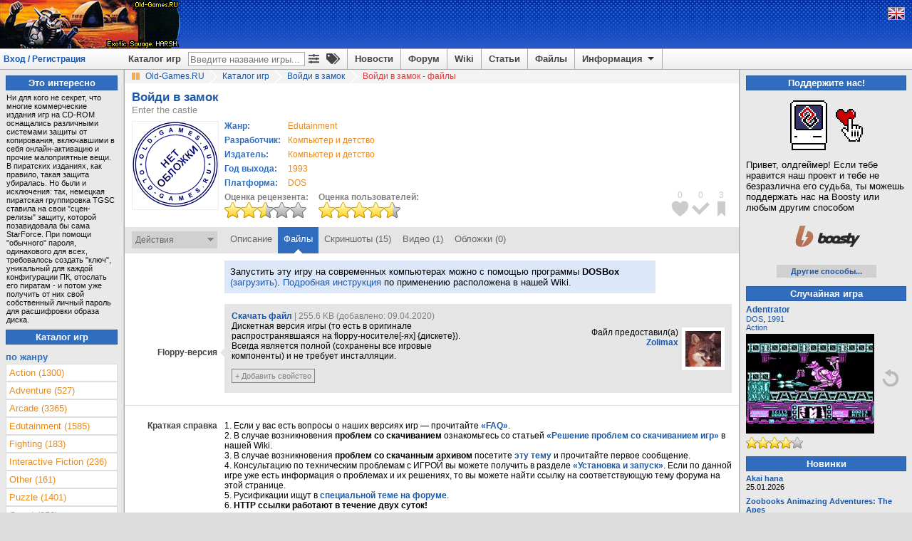

--- FILE ---
content_type: text/html; charset=utf-8
request_url: https://www.old-games.ru/game/download/9564.html
body_size: 9212
content:

<!DOCTYPE html>
<html lang="ru" prefix="og: http://ogp.me/ns#">
<head>
    <title>Скачать Войди в замок на Old-Games.RU</title>

    <meta http-equiv="Content-Type" content="text/html; charset=UTF-8"/>
<meta name="viewport" content="width=1336">
<meta name="robots" content="all"/>
<meta name="keywords" content="Войди в замок, скачать, старые игры, old, games, download, abandonware, форум, forum, бесплатно, free, играть"/>
<meta name="description" content="Скачать Войди в замок на Old-Games.RU"/>
<meta name="Publisher-URL" content="https://www.old-games.ru"/>
<!-- <meta property="fb:admins" content="100001450308155" /> -->
<link rel="shortcut icon" href="/favicon.ico" type="image/x-icon"/>
<link rel="apple-touch-icon" type="image/png" href="/img/small_og_logo.png">
<link rel="alternate" type="application/rss+xml" title="Old-Games.RU. Новости"
      href="https://feeds.feedburner.com/Old-games-ru-news"/>
<link rel="alternate" type="application/rss+xml" title="Old-Games.RU. Новые игры"
      href="https://feeds.feedburner.com/Old-games-ru"/>
<link rel="alternate" type="application/rss+xml" title="Old-Games.RU. Новые файлы"
      href="https://feeds.feedburner.com/Old-games-ru-files"/>
<link rel="alternate" type="application/rss+xml" title="Old-Games.RU. Новые обзоры игр"
      href="https://feeds.feedburner.com/Old-games-ru-articles"/>
<link rel="stylesheet" type="text/css" href="/scripts/minify.php?a54e9456e508244129fdc3602d45f3fc&amp;files=js/og-styles.css,js/jqueryui/jquery-ui.min.css,js/jqueryui/jquery-ui.structure.min.css,js/jqueryui/jquery-ui.theme.min.css,js/select2/select2.css,js/uploadifive/uploadifive.css,js/fancybox2/jquery.fancybox.css,js/fancybox2/helpers/jquery.fancybox-thumbs.css" /><link rel="stylesheet" type="text/css" href="/scripts/minify.php?a54e9456e508244129fdc3602d45f3fc&amp;files=js/font-awesome/css/fa-svg-with-js.css,js/notification/notification.css" /><script type="text/javascript" src="/js/prebid-ads.js"></script>
<script defer type="text/javascript" src="/js/font-awesome/js/fa-solid.min.js"></script>
<script defer type="text/javascript" src="/js/font-awesome/js/fontawesome.min.js"></script>
<script type="text/javascript" src="/scripts/minify.php?a54e9456e508244129fdc3602d45f3fc&amp;files=js/jquery/jquery.min.js,js/jqueryui/jquery-ui.min.js,js/jqueryui/jquery.ui.datepicker-ru.min.js,js/notification/jquery.notification.min.js,js/jquery.simplemodal.1.4.4.min.js,js/raty-2.5.2/jquery.raty.min.js,js/select2/select2.min.js,js/select2/select2_locale_ru.js"></script><script type="text/javascript" src="/scripts/minify.php?a54e9456e508244129fdc3602d45f3fc&amp;files=js/uploadifive/jquery.uploadifive.min.js,js/fancybox2/jquery.fancybox.pack.js,js/fancybox2/helpers/jquery.fancybox-thumbs.js,js/js.cookie.min.js,js/og-scripts.js,js/og-game-actions.js"></script>

    <link rel="canonical" href="https://www.old-games.ru/game/download/9564.html"/>
    <meta property="og:image" content="https://www.old-games.ru//static.old-games.ru/img/nocover-rus.gif" />
    <meta property="og:site_name" content="Old-Games.RU" />
    <meta property="og:title" content="Войди в замок на Old-Games.RU" />
    <meta name="title"
          content="Войди в замок на Old-Games.RU"/>
    <link rel="image_src" href="//static.old-games.ru/img/nocover-rus.gif"/>
    <script type="text/javascript">
        $(document).ready(function () {
            $(".gamedownloadlink").fancybox();
        });
    </script>
</head>
<body>
<!-- Header begin -->
<header id="pageHeader">
    <div class="header">
                    <a class="lfloat" href="/" title="Скачать старые игры с Old-Games.RU">
                <img src="//static.old-games.ru/img/logos/Dune2_harsh.gif" width="253" height="68" alt="Бесплатные старые игры"/>
            </a>
                <!--noindex-->
                <!--/noindex-->
    </div>
    <!--noindex-->
<div style="display:none;">
    <!--LiveInternet counter-->
    <script type="text/javascript"><!--
        new Image().src = "//counter.yadro.ru/hit?r" + escape(document.referrer) + ((typeof(screen) == "undefined") ? "" : ";s" + screen.width + "*" + screen.height + "*" + (screen.colorDepth ? screen.colorDepth : screen.pixelDepth)) + ";u" + escape(document.URL) + ";h" + escape(document.title.substring(0, 80)) + ";" + Math.random();
        //-->
    </script>
    <!--/LiveInternet-->
    <script type="text/javascript">

        var _gaq = _gaq || [];
        _gaq.push(['_setAccount', 'UA-260122-1']);
        _gaq.push(['_trackPageview']);

        (function () {
            var ga = document.createElement('script');
            ga.type = 'text/javascript';
            ga.async = true;
            ga.src = ('https:' == document.location.protocol ? 'https://ssl' : 'http://www') + '.google-analytics.com/ga.js';
            var s = document.getElementsByTagName('script')[0];
            s.parentNode.insertBefore(ga, s);
        })();

    </script>
</div>

<!-- Yandex.Metrika counter -->
<script type="text/javascript" >
    (function (d, w, c) {
        (w[c] = w[c] || []).push(function() {
            try {
                w.yaCounter2036 = new Ya.Metrika({
                    id:2036,
                    clickmap:true,
                    trackLinks:true,
                    accurateTrackBounce:true
                });
            } catch(e) { }
        });

        var n = d.getElementsByTagName("script")[0],
            s = d.createElement("script"),
            f = function () { n.parentNode.insertBefore(s, n); };
        s.type = "text/javascript";
        s.async = true;
        s.src = "https://mc.yandex.ru/metrika/watch.js";

        if (w.opera == "[object Opera]") {
            d.addEventListener("DOMContentLoaded", f, false);
        } else { f(); }
    })(document, window, "yandex_metrika_callbacks");
</script>
<noscript><div><img src="https://mc.yandex.ru/watch/2036" style="position:absolute; left:-9999px;" alt="" /></div></noscript>
<!-- /Yandex.Metrika counter -->

<!--/noindex-->
    <div class="headerpanel">
        <div class="userlogin"><a href="#" id="loginform">Вход / Регистрация</a></div>
        <div class="lang">
            <!--noindex-->
                            <a href="/?language=eng" title="English version"><img
                            src="//static.old-games.ru/img/eng.png"
                            width="22" height="16" alt="ENG"/></a>
                            <!--/noindex-->
        </div>
        <nav class="menupanel">
            <ul id="nav">
                <li class="noborderli"><a href="/catalog/" title="Каталог старых игр">Каталог игр</a></li>
                <li>
                    <div id="searchblock">
                        <div id="quicksearchform">
                            <form method="get" action="/catalog/">
                                <input type="text" placeholder="Введите название игры..." id="quicksearchgame"
                                       name="gamename" value="">
                            </form>
                        </div>
                        <a class="advitems" title="Расширенный поиск" href="/search/">
                            <i class="fas fa-sliders-h">
                            </i>
                        </a>
                        <a class="advitems" title="Свойства игр" href="/properties/">
                            <i class="fas fa-tags">
                            </i>
                        </a>
                    </div>
                </li>
                <li><a href="/" title="Новости сайта">Новости</a></li>
                <li><a href="/forum/" title="Форум о старых играх">Форум</a></li>
                <li><a href="/wiki/" title="Энциклопедия о старых играх и железе">Wiki</a></li>
                <li><a href="/articles/" title="Различные статьи и обзоры">Статьи</a></li>
                <li><a href="/utils/" title="Различные файлы для старых игр">Файлы</a></li>
                <li><a href="#" title="Информация" class="information">Информация <img
                                src="//static.old-games.ru/img/arrow-down.png" width="15"
                                height="13" class="arrow-down" alt=""/></a>
                    <ul>
                        <li><a href="/about/" title="О нашем сайте">О проекте</a></li>
                        <li><a href="/faq/" title="FAQ по старым играм">FAQ</a></li>
                        <li><a href="/donate/" title="Помощь сайту">Поддержите нас!</a></li>
                        <li><a href="/about/history/" title="История проекта">История проекта</a></li>
                    </ul>
                </li>
            </ul>
        </nav>
    </div>
</header>

<div id="dialog-form" style="display:none;" title="Авторизация">
            <div class="loginbox">
            <form action="/forum/login/login" method="post">
                <label for="navbar_username">Логин:</label>
                <input type="text" id="navbar_username" name="login">
                <label for="navbar_login">Пароль:</label>
                <input type="password" id="navbar_login" name="password">
                <label for="cb_cookieuser_navbar">
                    <input name="remember" type="checkbox" id="cb_cookieuser_navbar" value="1"
                           checked="checked"/>Запомнить                </label>

                <div class="centeralign">
                    <input type="submit" value="Войти"/>
                </div>
                <br/>
                <input type="hidden" name="cookie_check" value="1"/>
                <input type="hidden" name="_xfToken" value=""/>

                <div class="centeralign">
                    <a href="/forum/login/"
                       title="Регистрация на форуме старых игр">Регистрация</a> - <a
                            href="/forum/lost-password/">Напомнить пароль</a>
                </div>
            </form>
        </div>
        </div>
<!-- Header end -->
<!-- Main begin -->
<div class="main">
    <main id="main">
        <!-- Content center begin -->
            <div class="breadcrumb" itemscope itemtype="http://schema.org/BreadcrumbList">
        <img src="//static.old-games.ru/img/path_bullet.gif" width="16" height="19" alt=""/>
        <span itemprop="itemListElement" itemscope itemtype="http://schema.org/ListItem">
            <a itemprop="item" title="старые игры скачать" href="/"><span itemprop="name">Old-Games.RU</span></a>
            <meta itemprop="position" content="1"/>
        </span>
                            <span itemprop="itemListElement" itemscope itemtype="http://schema.org/ListItem">
                        <img src="//static.old-games.ru/img/slash.png" width="19" height="19"
                             alt="/"/>
                        <a itemprop="item" href="/catalog/" title="Каталог игр">
                            <span itemprop="name">Каталог игр</span>
                        </a><meta itemprop="position" content="2"/>
                    </span>
                                        <span itemprop="itemListElement" itemscope itemtype="http://schema.org/ListItem">
                        <img src="//static.old-games.ru/img/slash.png" width="19" height="19"
                             alt="/"/>
                        <a itemprop="item" href="/game/9564.html" title="Войди в замок">
                            <span itemprop="name">Войди в замок</span>
                        </a><meta itemprop="position" content="3"/>
                    </span>
                                        <img src="//static.old-games.ru/img/slash.png" width="19" height="19"
                         alt="/"/>
                    <span class="active-link">Войди в замок - файлы</span>
                        </div>
                <div class="main-content" itemscope itemtype="http://schema.org/SoftwareApplication">
        <link itemprop="applicationCategory" href="https://schema.org/GameApplication"/>
        <div><h1 class="game_title" itemprop="name">Войди в замок</h1>
            <span class="game_alt_names">Enter the castle</span><br />        </div>
        <!-- Game begin -->

        
                <table class="gameinfo">
            <tr>
                <td class="game-cover" rowspan="2">
                    <div class="game_info_cover" style="position: relative">
                        <img src="//static.old-games.ru/img/nocover-rus.gif" width="120"
                             alt="Войди в замок"
                             title="Войди в замок"/>
                    </div>
                </td>
                <td style="vertical-align: top;">
                    <table id="releaseinfo">
                        <tr>
                            <td class="head middlesmall">Жанр:</td>
                            <td align="left" class="middlesmall button">
                                                                <a class="orangelink" href="/catalog/?genre=17"><span itemprop="applicationSubCategory">Edutainment</span></a>                            </td>
                        </tr>
                                                    <tr>
                                <td class="head middlesmall">Разработчик:</td>
                                <td align="left" class="middlesmall button">
                                                                        <a class="orangelink" href="/catalog/?developerCompany=4141">Компьютер и детство</a>                                </td>
                            </tr>
                                                        <tr>
                                <td class="head middlesmall">Издатель:</td>
                                <td align="left" class="middlesmall button">
                                                                        <a class="orangelink" href="/catalog/?publisherCompany=4141">Компьютер и детство</a>                                </td>
                            </tr>
                                                    <tr>
                            <td class="head middlesmall">Год выхода:</td>
                            <td align="left" class="middlesmall button">
                                <a class="orangelink"
                                   href="/catalog/?year=1993&amp;year2=1993">1993</a>
                                <meta itemprop="description"
                                      content="Войди в замок, Год выхода: 1993"/>
                            </td>
                        </tr>
                        <tr>
                            <td class="head middlesmall">Платформа:</td>
                            <td align="left" class="middlesmall button">
                                <a class="orangelink"
                                   href="/catalog/?platform=1"><span
                                            itemprop="operatingSystem">DOS</span></a>
                            </td>
                        </tr>
                    </table>
                </td>
            </tr>
            <tr>
                <td style="vertical-align: bottom;">
                    <div class="rating-box">
                        <b>Оценка рецензента:</b><br/>
                                                    <img src="//static.old-games.ru/img/rating/bigstar5.png"
                                 alt="Оценка рецензента - 5 из 10"
                                 title="Оценка рецензента - 5 из 10"
                                 height="22" width="115"/>
                                                </div>
                    <div class="rating-box">
                        <b>Оценка пользователей:</b><br/>
                        <span itemprop="aggregateRating" itemscope itemtype="http://schema.org/AggregateRating">
	                    <meta itemprop="bestRating" content="10"/>
                        <meta itemprop="ratingCount" content="2"/>
	                    <meta itemprop="ratingValue" content="9"/>
                        <img src="//static.old-games.ru/img/rating/bigstar9.png"
                             height="22"
                             width="115"
                             alt="Оценка пользователей - 9.00 из 10"
                             title="Оценка пользователей - 9.00 из 10. Всего голосов: 2"/>
	                    </span>
                    </div>
                </td>
            </tr>

        </table>

        <div class="bookmark-icon-block">
            <ul class="bookmark-icon-list">
                                    <li>
                        <div class="bookmark-icon-count">0</div>
                        <div id="markicon1" title="Добавить в любимые игры"
                             class="user-not-registered bookmark-icon"
                             data-bookmarktype="1"
                             style="background-image: url('//static.old-games.ru/img/bookmark-icon-favorites.png');"></div>
                    </li>
                                        <li>
                        <div class="bookmark-icon-count">0</div>
                        <div id="markicon2" title="Добавить в пройденные игры"
                             class="user-not-registered bookmark-icon"
                             data-bookmarktype="2"
                             style="background-image: url('//static.old-games.ru/img/bookmark-icon-completed.png');"></div>
                    </li>
                                        <li>
                        <div class="bookmark-icon-count">3</div>
                        <div id="markicon3" title="Добавить в закладки"
                             class="user-not-registered bookmark-icon"
                             data-bookmarktype="3"
                             style="background-image: url('//static.old-games.ru/img/bookmark-icon-bookmarks.png');"></div>
                    </li>
                                </ul>
        </div>
    </div>

    <div class="game_tabs">

        <form id="bookmarkform" method="POST">
            <input type="hidden" name="gameid" value="9564"/>
            <input type="hidden" name="securitytoken" value="d25e05c503c94860c3baa82235b7a935"/>
        </form>
        <div class="lfloat game-actions" style="position: relative">
            Действия<img src="//static.old-games.ru/img/dropdown-action.png"
                                        width="9" height="14" alt=""/>
        </div>
        <div class="game-actions-droplist">
            <ul>
                                    <li>
                        <a id="mark1"
                           class="user-not-registered bookmark-link" href="#">
                            <img src="//static.old-games.ru/img/bookmark-small-favorites.png"
                                 alt="" width="13" height="13"/>
                            <span>Добавить в любимые игры</span>
                            <input type="hidden" name="bookmarktype" value="1"/>
                        </a>
                    </li>
                                        <li>
                        <a id="mark2"
                           class="user-not-registered bookmark-link" href="#">
                            <img src="//static.old-games.ru/img/bookmark-small-completed.png"
                                 alt="" width="13" height="13"/>
                            <span>Добавить в пройденные игры</span>
                            <input type="hidden" name="bookmarktype" value="2"/>
                        </a>
                    </li>
                                        <li>
                        <a id="mark3"
                           class="user-not-registered bookmark-link" href="#">
                            <img src="//static.old-games.ru/img/bookmark-small-bookmarks.png"
                                 alt="" width="13" height="13"/>
                            <span>Добавить в закладки</span>
                            <input type="hidden" name="bookmarktype" value="3"/>
                        </a>
                    </li>
                    
                <li style="padding: 0;">
                    <hr class="darkgrayline"/>
                </li>
                <li><a href="#" class="user-not-registered" data-id="9564"><img
                                src="//static.old-games.ru/img/small-plus.png" alt=""
                                width="13"
                                height="13"/>Добавить скриншоты</a></li>
                <li><a href="#" class="user-not-registered" data-id="9564"><img
                                src="//static.old-games.ru/img/small-plus.png" alt=""
                                width="13"
                                height="13"/>Добавить видеоролик</a></li>
                                    <li><a href="#" class="user-not-registered" data-id="9564"><img
                                    src="//static.old-games.ru/img/small-plus.png" alt=""
                                    width="13"
                                    height="13"/>Добавить обложки</a></li>
                                <li><a href="#" class="user-not-registered" data-content-id="9564"
                       data-content-type="game"><img
                                src="//static.old-games.ru/img/small-plus.png" alt=""
                                width="13"
                                height="13"/>Дополнить информацию</a></li>
            </ul>

        </div>

        <ul class="tabs rfloat">
            <li><a href="/game/9564.html">Описание</a></li><li class="current"><a href="/game/download/9564.html">Файлы</a></li><li><a href="/game/screenshots/9564.html">Скриншоты (15)</a></li><li><a href="/game/video/9564.html">Видео (1)</a></li><li><a href="/game/covers/9564.html">Обложки (0)</a></li>        </ul>
        <div class="clear"></div>
    </div>
            <!-- Information -->
                    <div class="game-files-content">
                                                    <div class="game_infotable_wrapper platform">Запустить эту игру на современных компьютерах можно с помощью программы <b>DOSBox</b> <a href="/utils/dosbox/">(загрузить)</a>. <a href="/wiki/DOSBox_в_вопросах_и_ответах">Подробная инструкция</a> по применению расположена в нашей Wiki.</div>
                                    <div class="game_downloads_container">
                                            <section class="download_row">
                            <aside class="download_info gamefiles-left">
                                Floppy-версия                            </aside>
                            <section class="gamefiles-info gamefiles-right">
                                <section class="gamefiles-description">
                                    <a class="gamefiles-download" rel="nofollow" href="get.php?fileid=26253&amp;modal=1">Скачать файл</a><span style="color:gray"> | 255.6 KB (добавлено: 09.04.2020)</span><br/>
                                    <span class="middlesmall">Дискетная версия игры (то есть в оригинале распространявшаяся на floppy-носителе[-ях] {дискете}). Всегда является полной (сохранены все игровые компоненты) и не требует инсталляции.</span>
                                    <span class="file-properties-container">
                                                                                                                                        <span class="file-properties-item">
                                                        <a href="#" class="user-not-registered"
                                                           data-content-id="26253"
                                                           data-content-type="file">+ Добавить свойство</a>
                                                    </span>
                                                </span>
                                </section>
                                
                                <aside class="gamefiles-user">
                                            <img class="download-user-avatar" width="50" src="https://www.old-games.ru/forum/data/avatars/m/33/33018.jpg?1434066354" />
                                            Файл предоставил(а)<br/><b>
                                                <a title="Zolimax"
                                                   href="/users/?userid=33018">Zolimax</a>
                                                </b>
                                </aside>                            </section>
                        </section>
                                        </div>
            </div>
            
                    <hr class="grayline"/>
            

        <div class="main-content">
            
            <div class="game_downloads_container">
                <section class="download_row">
                    <aside class="download_info">
                        Краткая справка                    </aside>
                    <section class="download_content middlesmall">
                        1. Если у вас есть вопросы о наших версиях игр — прочитайте <b><a href="/faq/">«FAQ»</a></b>.<br/>
                        2. В случае возникновения <b>проблем со скачиванием</b> ознакомьтесь со статьей <b><a href="/wiki/Решение_проблем_со_скачиванием_игр">«Решение проблем со скачиванием игр»</a></b> в нашей Wiki.<br/>
                        3. В случае возникновения <b>проблем со скачанным архивом</b> посетите <b><a href="/forum/showthread.php?t=20997">эту тему</a></b> и прочитайте первое сообщение.<br/>
                        4. Консультацию по техническим проблемам с ИГРОЙ вы можете получить в разделе <b><a href="/forum/forumdisplay.php?f=24">«Установка и запуск»</a></b>. Если по данной игре уже есть информация о проблемах и их решениях, то вы можете найти ссылку на соответствующую тему форума на этой странице.<br/>
                        5. Русификации ищут в <b><a href="/forum/showthread.php?t=24534">специальной теме на форуме</a></b>.<br/>
                        6. <b>HTTP ссылки работают в течение двух суток!</b><br/>
                        <br/>
                        <span class="small">Правообладателям: свяжитесь с администрацией сайта, если вы считаете, что размещенные здесь файлы нарушают ваши права.</span>
                    </section>
                </section>
            </div>

            
        </div>

        <!-- Game end -->

        <!-- Misc begin -->
                <!-- Misc end -->
        <!-- Content center end -->
    </main>
    <!-- Content left begin -->
    <aside id="lside">
            <div class="bluetitle">Это интересно</div>
        <!-- Blue line start -->
        <div class="tiptext">Ни для кого не секрет, что многие коммерческие издания игр на CD-ROM оснащались различными системами защиты от копирования, включавшими в себя онлайн-активацию и прочие малоприятные вещи. В пиратских изданиях, как правило, такая защита убиралась. Но были и исключения: так, немецкая пиратская группировка TGSC ставила на свои &quot;сцен-релизы&quot; защиту, которой позавидовала бы сама StarForce. При помощи &quot;обычного&quot; пароля, одинакового для всех, требовалось создать &quot;ключ&quot;, уникальный для каждой конфигурации ПК, отослать его пиратам - и потом уже получить от них свой собственный личный пароль для расшифровки образа диска.</div>
            <div class="bluetitle">Каталог игр</div>
    <!-- By genre begin -->
    <nav class="left">
    <div class="head">по жанру</div>
    <ul class="leftlist" id="genres_table">
        <li><a  href="/catalog/?genre=8">Action (1300)</a></li><li><a  href="/catalog/?genre=7">Adventure (527)</a></li><li><a  href="/catalog/?genre=1">Arcade (3365)</a></li><li><a  href="/catalog/?genre=17">Edutainment (1585)</a></li><li><a  href="/catalog/?genre=10">Fighting (183)</a></li><li><a  href="/catalog/?genre=14">Interactive Fiction (236)</a></li><li><a  href="/catalog/?genre=11">Other (161)</a></li><li><a  href="/catalog/?genre=15">Puzzle (1401)</a></li><li><a  href="/catalog/?genre=9">Quest (958)</a></li><li><a  href="/catalog/?genre=12">Racing (780)</a></li><li><a  href="/catalog/?genre=4">RPG (670)</a></li><li><a  href="/catalog/?genre=5">Simulation (681)</a></li><li><a  href="/catalog/?genre=13">Sports (564)</a></li><li><a  href="/catalog/?genre=6">Strategy (1469)</a></li><li><a  href="/catalog/?genre=16">Tabletop (666)</a></li>    </ul>
</nav>
    <!-- By genre end -->
        <div class="left">
        <div class="head">по платформе</div>
        <ul class="leftlist" id="platforms_table">
            <li><a href="/catalog/?platform=6">Amiga (189)</a></li><li><a href="/catalog/?platform=7">Amiga CD32 (11)</a></li><li><a href="/catalog/?platform=14">Amstrad CPC (54)</a></li><li><a href="/catalog/?platform=18">Apple II (57)</a></li><li><a href="/catalog/?platform=17">Atari ST (37)</a></li><li><a href="/catalog/?platform=9">Commodore 64 (55)</a></li><li><a href="/catalog/?platform=1">DOS (6818)</a></li><li><a href="/catalog/?platform=13">DVDi (30)</a></li><li><a href="/catalog/?platform=12">Macintosh (51)</a></li><li><a href="/catalog/?platform=19">MSX (39)</a></li><li><a href="/catalog/?platform=15">PC-88 (35)</a></li><li><a href="/catalog/?platform=16">PC-98 (102)</a></li><li><a href="/catalog/?platform=2">Windows (5581)</a></li><li><a href="/catalog/?platform=5">Windows 3.x (466)</a></li><li><a href="/catalog/?platform=3">Windows 3.x/DOS (56)</a></li><li><a href="/catalog/?platform=4">Windows/DOS (224)</a></li><li><a href="/catalog/?platform=10">Windows/Windows 3.x (478)</a></li><li><a href="/catalog/?platform=8">ZX Spectrum (76)</a></li>        </ul>
    </div>
        <!-- By year begin -->
    <div class="left">
    <div class="head">по году выпуска</div>
    <table>
        <tr><td><a href="/catalog/?year=2008&amp;year2=2008">2008</a></td><td><a href="/catalog/?year=2007&amp;year2=2007">2007</a></td><td><a href="/catalog/?year=2006&amp;year2=2006">2006</a></td></tr><tr><td><a href="/catalog/?year=2005&amp;year2=2005">2005</a></td><td><a href="/catalog/?year=2004&amp;year2=2004">2004</a></td><td><a href="/catalog/?year=2003&amp;year2=2003">2003</a></td></tr><tr><td><a href="/catalog/?year=2002&amp;year2=2002">2002</a></td><td><a href="/catalog/?year=2001&amp;year2=2001">2001</a></td><td><a href="/catalog/?year=2000&amp;year2=2000">2000</a></td></tr><tr><td><a href="/catalog/?year=1999&amp;year2=1999">1999</a></td><td><a href="/catalog/?year=1998&amp;year2=1998">1998</a></td><td><a href="/catalog/?year=1997&amp;year2=1997">1997</a></td></tr><tr><td><a href="/catalog/?year=1996&amp;year2=1996">1996</a></td><td><a href="/catalog/?year=1995&amp;year2=1995">1995</a></td><td><a href="/catalog/?year=1994&amp;year2=1994">1994</a></td></tr><tr><td><a href="/catalog/?year=1993&amp;year2=1993">1993</a></td><td><a href="/catalog/?year=1992&amp;year2=1992">1992</a></td><td><a href="/catalog/?year=1991&amp;year2=1991">1991</a></td></tr><tr><td><a href="/catalog/?year=1990&amp;year2=1990">1990</a></td><td><a href="/catalog/?year=1989&amp;year2=1989">1989</a></td><td><a href="/catalog/?year=1988&amp;year2=1988">1988</a></td></tr><tr><td><a href="/catalog/?year=1987&amp;year2=1987">1987</a></td><td><a href="/catalog/?year=1986&amp;year2=1986">1986</a></td><td><a href="/catalog/?year=1970&amp;year2=1985">ранее</a></td></tr>    </table>
</div>    <!-- By year end -->

    <!-- By letter begin -->
    <div class="left">
    <div class="head">по букве</div>
    <table class="lefttable">
        <tr><td><a href="/catalog/?letter=0">0</a></td><td><a href="/catalog/?letter=A">A</a></td><td><a href="/catalog/?letter=B">B</a></td><td><a href="/catalog/?letter=C">C</a></td><td><a href="/catalog/?letter=D">D</a></td><td><a href="/catalog/?letter=E">E</a></td><td><a href="/catalog/?letter=F">F</a></td></tr><tr><td><a href="/catalog/?letter=G">G</a></td><td><a href="/catalog/?letter=H">H</a></td><td><a href="/catalog/?letter=I">I</a></td><td><a href="/catalog/?letter=J">J</a></td><td><a href="/catalog/?letter=K">K</a></td><td><a href="/catalog/?letter=L">L</a></td><td><a href="/catalog/?letter=M">M</a></td></tr><tr><td><a href="/catalog/?letter=N">N</a></td><td><a href="/catalog/?letter=O">O</a></td><td><a href="/catalog/?letter=P">P</a></td><td><a href="/catalog/?letter=Q">Q</a></td><td><a href="/catalog/?letter=R">R</a></td><td><a href="/catalog/?letter=S">S</a></td><td><a href="/catalog/?letter=T">T</a></td></tr><tr><td><a href="/catalog/?letter=U">U</a></td><td><a href="/catalog/?letter=V">V</a></td><td><a href="/catalog/?letter=W">W</a></td><td><a href="/catalog/?letter=X">X</a></td><td><a href="/catalog/?letter=Y">Y</a></td><td><a href="/catalog/?letter=Z">Z</a></td><td><a href="/catalog/?properties[]=russian">Я</a></td></tr>    </table>
</div></aside>
    <!-- Content left end -->
    <!-- Content right begin -->
    <aside id="rside">
    <div class="bluetitle">
    Поддержите нас!</div>
<div class="right">
    <div class="donate-block-img">
        <img alt="Поддержите нас!" src="/img/donate/macintosh_heart.gif">
    </div>
    <div>
        Привет, олдгеймер! Если тебе нравится наш проект и тебе не безразлична его судьба, ты можешь поддержать нас на Boosty или любым другим способом    </div>
    <div class="donate-block-img">
     <a class="donate-boosty-url" rel="nofollow" href="https://boosty.to/old-games"><img src="/img/donate/boosty.svg" width="120px" height="50px"></a>
    </div>
    <div class="donate-more-button showmore">
        <a href="/donate/">Другие способы...</a>
    </div>
</div>
        <div class="bluetitle">
            Случайная игра        </div>
        <div class="right random-game">
        <div id="random_screen_game">
        
    <a class="middlesmall" href="/game/5470.html"
       title="Adentrator"><b>Adentrator</b></a>
    <div class="random-screen-info small"><a
                title="Все игры на DOS"
                href="/catalog/?platform=1 ">DOS</a>, <a title="Все игры 1991 года" href="/catalog/?year=1991&amp;year2=1991">1991</a>        <br/>
        <a title="Все игры жанра Action" href="/catalog/?genre=8">Action</a>    </div>
    <div class="random-screen-image">
        <a href="/game/5470.html" title="Adentrator">
            <img style="vertical-align: middle;" border="0" src="/games/pc/adentrator/screenshots/180/5470_62aa2c3fb7d92.png" width="180"
                 title="Adentrator"
                 alt="Adentrator"/>
        </a>
    </div>
    <div style="margin-top: 5px;">
                    <img src="//static.old-games.ru/img/rating/star8.png"
                 alt="Оценка рецензента - 8 из 10"
                 title="Оценка рецензента - 8 из 10"
                 width="80" height="16"/>
                </div>

    </div>
<div class="random-next-screen">
<img id="random-game" title="Другая случайная игра" width="24" height="24" style="cursor:pointer;"
                                            src="//static.old-games.ru/img/next-screen.png"
                                            alt="Другая случайная игра"/>
</div>
<div class="clear"></div>
</div>    <!-- New games begin -->

<div class="bluetitle">
    Новинки</div>
<div class="right">

    <div style="margin-bottom:8px;" class="small">
                  <a href="/game/14646.html" title="Akai hana">
                  <b>Akai hana</b>
                  </a>
                  <br />25.01.2026</div><div style="margin-bottom:8px;" class="small">
                  <a href="/game/14645.html" title="Zoobooks Animazing Adventures: The Apes">
                  <b>Zoobooks Animazing Adventures: The Apes</b>
                  </a>
                  <br />21.01.2026</div><div style="margin-bottom:8px;" class="small">
                  <a href="/game/14644.html" title="Smeegy">
                  <b>Smeegy</b>
                  </a>
                  <br />20.01.2026</div><div style="margin-bottom:8px;" class="small">
                  <a href="/game/14643.html" title="Mäx - Ein Tropfen boxt sich durch">
                  <b>Mäx - Ein Tropfen boxt sich durch</b>
                  </a>
                  <br />20.01.2026</div><div style="margin-bottom:8px;" class="small">
                  <a href="/game/14642.html" title="Mirage">
                  <b>Mirage</b>
                  </a>
                  <br />19.01.2026</div>        <div class="showmore">
            <a href="/catalog/?sort=date">Далее...</a>
        </div>
        
</div><!-- New articles begin -->
<div class="bluetitle">
    Последние статьи</div>
<div class="right">
    <div style="margin-bottom:8px;" class="small"><b>[Интервью]</b>&nbsp;<a href="/articles/118943.html">Не то золото, что блестит, или Интервью с коллекционерами из разных стран. Часть 5. Тунис.</a><br />
         22.01.2026 &mdash; <a href="/users/?userid=202403">UnknDoomer</a>
         </div><div style="margin-bottom:8px;" class="small"><b>[Обзор]</b>&nbsp;<a href="/articles/118915.html">Call of Duty: Advanced Warfare</a><br />
         19.01.2026 &mdash; <a href="/users/?userid=75126">LEKA</a>
         </div><div style="margin-bottom:8px;" class="small"><b>[Обзор]</b>&nbsp;<a href="/articles/118883.html">Warcraft II: Tides of Darkness. Игры, к которым мы возвращаемся</a><br />
         14.01.2026 &mdash; <a href="/users/?userid=19004">spitefultomato</a>
         </div><div style="margin-bottom:8px;" class="small"><b>[Обзор]</b>&nbsp;<a href="/articles/118844.html">Little Nightmares III</a><br />
         06.01.2026 &mdash; <a href="/users/?userid=75126">LEKA</a>
         </div><div style="margin-bottom:8px;" class="small"><b>[Обзор]</b>&nbsp;<a href="/articles/118783.html">Europa Universalis: Rome</a><br />
         27.12.2025 &mdash; <a href="/users/?userid=75126">LEKA</a>
         </div>        <div class="showmore">
            <a href="/articles/">Далее...</a>
        </div>

        
</div><!-- New game files begin -->

<div class="bluetitle">
    Последние файлы</div>

<div class="right">

    <div class="small" style="margin-bottom:8px;" id="newfiles_game_1">
                  <a href="/game/1687.html">
                  <b>Conquest: Frontier Wars</b></a>

                  [+] <a title="Руководство пользователя к игре (в формате PDF). Взято с manualmachine.com." href="/game/download/1687.html">Документация</a></div><div class="small" style="margin-bottom:8px;" id="newfiles_game_2">
                  <a href="/game/1687.html">
                  <b>Conquest: Frontier Wars</b></a>

                  [+] <a title="&quot;Электронная копия&quot; диска с игрой - полная её версия, требующая инсталляции и, в большинстве случаев, наличия диска в приводе.

Образ диска в формате MDF/MDS." href="/game/download/1687.html">Образ диска</a></div><div class="small" style="margin-bottom:8px;" id="newfiles_game_3">
                  <a href="/game/8928.html">
                  <b>Tajemnicza Wyspa</b></a>

                  [+] <a title="&quot;Электронная копия&quot; диска с игрой - полная её версия, требующая инсталляции и, в большинстве случаев, наличия диска в приводе.

Образ диска русской версии игры от &quot;Акеллы&quot; под названием &quot;Таинственный остров&quot; в формате ISO.
Взято у processorx4x64." href="/game/download/8928.html">Образ диска</a></div><div class="small" style="margin-bottom:8px;" id="newfiles_game_4">
                  <a href="/game/11584.html">
                  <b>Disney/Pixar's Activity Center: Toy Story 2</b></a>

                  [+] <a title="&quot;Электронная копия&quot; диска с игрой - полная её версия, требующая инсталляции и, в большинстве случаев, наличия диска в приводе.

Образ диска русской версии игры от &quot;Нового Диска&quot; под названием &quot;История игрушек 2. Новые забавы&quot; в формате ISO.
Взято у LarinX." href="/game/download/11584.html">Образ диска</a></div><div class="small" style="margin-bottom:8px;" id="newfiles_game_5">
                  <a href="/game/6444.html">
                  <b>Operation Spacehog</b></a>

                  [+] <a title="Различные версии игры, распространявшиеся через сеть (BBS, Интернет, Фидо).

Windows-версия игры." href="/game/download/6444.html">Электронная версия</a></div><div class="small hidedgamefiles" style="display:none; margin-bottom:8px;" id="newfiles_game_6">
                  <a href="/game/9264.html">
                  <b>Happyland Adventures X-mas Edition</b></a>

                  [+] <a title="Различные версии игры, распространявшиеся через сеть (BBS, Интернет, Фидо).

Windows-версия игры 1.2.
Включает также оригинальную Happyland Adventures." href="/game/download/9264.html">Электронная версия</a></div><div class="small hidedgamefiles" style="display:none; margin-bottom:8px;" id="newfiles_game_7">
                  <a href="/game/14130.html">
                  <b>Derby Day</b></a>

                  [+] <a title="&quot;Электронная копия&quot; диска с игрой - полная её версия, требующая инсталляции и, в большинстве случаев, наличия диска в приводе.

Образ диска русской версии игры от &quot;Медиа-Сервис 2000&quot; под названием &quot;Дерби&quot; в формате CCD/CUE/IMG/SUB.
Снял с оригинала PavelDAS." href="/game/download/14130.html">Образ диска</a></div><div class="small hidedgamefiles" style="display:none; margin-bottom:8px;" id="newfiles_game_8">
                  <a href="/game/5685.html">
                  <b>CART Precision Racing</b></a>

                  [+] <a title="Краткая справка по игре (в формате PDF).
Отсканировал MAZterXP." href="/game/download/5685.html">Документация</a></div><div class="small hidedgamefiles" style="display:none; margin-bottom:8px;" id="newfiles_game_9">
                  <a href="/game/5685.html">
                  <b>CART Precision Racing</b></a>

                  [+] <a title="Руководство пользователя к игре (в формате PDF).
Отсканировал MAZterXP." href="/game/download/5685.html">Документация</a></div><div class="small hidedgamefiles" style="display:none; margin-bottom:8px;" id="newfiles_game_10">
                  <a href="/game/13965.html">
                  <b>Galactic Empire</b></a>

                  [+] <a title="Регистрационная карточка из комплекта с игрой (в формате PDF)." href="/game/download/13965.html">Документация</a></div>        <div class="showmore">
            <a id="is_show_newfiles_games" href="javascript: void(0)">Далее...</a>
        </div>
        
</div><!-- Popular begin -->

<div class="bluetitle">
    Популярные</div>

<div class="right">

    <div  style="margin-bottom:8px;"  id="pop_game_1" class="small"><a href="/game/754.html" title="Half-Life"><b>Half-Life</b></a><br />Популярность: 1227841</div><div  style="margin-bottom:8px;"  id="pop_game_2" class="small"><a href="/game/1350.html" title="Command &amp; Conquer: Red Alert 2"><b>Command &amp; Conquer: Red Alert 2</b></a><br />Популярность: 1062897</div><div  style="margin-bottom:8px;"  id="pop_game_3" class="small"><a href="/game/808.html" title="Diablo II"><b>Diablo II</b></a><br />Популярность: 1032005</div><div  style="margin-bottom:8px;"  id="pop_game_4" class="small"><a href="/game/2126.html" title="Diablo II: Lord of Destruction"><b>Diablo II: Lord of Destruction</b></a><br />Популярность: 792498</div><div  style="margin-bottom:8px;"  id="pop_game_5" class="small"><a href="/game/232.html" title="Diablo"><b>Diablo</b></a><br />Популярность: 708690</div><div  style="display:none; margin:4px;"  id="pop_game_6" class="small"><a href="/game/23.html" title="DOOM II: Hell on Earth"><b>DOOM II: Hell on Earth</b></a><br />Популярность: 702946</div><div  style="display:none; margin:4px;"  id="pop_game_7" class="small"><a href="/game/73.html" title="WarCraft II: Tides of Darkness"><b>WarCraft II: Tides of Darkness</b></a><br />Популярность: 693151</div><div  style="display:none; margin:4px;"  id="pop_game_8" class="small"><a href="/game/612.html" title="Age of Empires II: The Age of Kings"><b>Age of Empires II: The Age of Kings</b></a><br />Популярность: 686277</div><div  style="display:none; margin:4px;"  id="pop_game_9" class="small"><a href="/game/1747.html" title="Heroes of Might and Magic III Complete (Collector's Edition)"><b>Heroes of Might and Magic III Complete (Collector's Edition)</b></a><br />Популярность: 656100</div><div  style="display:none; margin:4px;"  id="pop_game_10" class="small"><a href="/game/11.html" title="Blood"><b>Blood</b></a><br />Популярность: 637874</div>        <div class="showmore">
            <a href="/catalog/?sort=popularity">Далее...</a>
        </div>
        
</div>
<!-- Popular end --></aside>
    <!-- Content right end -->
</div>
<!-- Main end -->

<!-- Footer begin -->
<footer id="pageFooter">
    <div class="ui-notification-container"></div>
    <div class="footwarn lfloat darkgraytext">
        <div class="lfloat sidebar">
            <div class="socialbutton" style="background: #45668e"><a rel="nofollow"
                                                                     href="https://vk.com/old_games">VK</a>
            </div>
            <div class="socialbutton" style="background: #45668e"><a rel="nofollow" href="https://vk.com/podcastogru">Podcast
                    VK</a></div>
            <div class="socialbutton" style="background: #ff0000"><a rel="nofollow"
                                                                     href="https://www.youtube.com/channel/UCjL57vLdE5Ae1frLxevzHaw">Podcast
                    YT</a></div>
            <div class="socialbutton" style="background: #929292"><a rel="nofollow"
                                                                     href="mailto:support@old-games.ru">Поддержка</a>
            </div>
        </div>
        <div class="smallcolumn">
            <h3>Разделы</h3>
            <ul>
                <li><a href="/">Новости</a></li>
                <li><a href="/catalog/">Каталог игр</a></li>
                <li><a href="/search/">Расширенный поиск</a></li>
                <li><a href="/forum/">Форум</a></li>
                <li><a href="/articles/">Статьи</a></li>
                <li><a href="/wiki/">Wiki</a></li>
                <li><a href="/utils/">Файлы</a></li>
            </ul>
        </div>
        <div class="smallcolumn">
            <h3>Информация</h3>
            <ul>
                <li><a href="/about/">О проекте</a></li>
                <li><a href="/about/history/">История проекта</a></li>
                <li><a href="/faq/">FAQ</a></li>
                <li><a href="/donate/">Поддержите нас!</a></li>
            </ul>
        </div>
        <div class="smallcolumn">
            <h3><i class="fas fa-rss-square"></i> RSS</h3>
            <ul>
                <li><a rel="nofollow" href="https://feeds.feedburner.com/Old-games-ru-news">Новости сайта</a>
                </li>
                <li><a rel="nofollow" href="https://feeds.feedburner.com/Old-games-ru">Новые игры</a>
                </li>
                <li><a rel="nofollow"
                       href="https://feeds.feedburner.com/Old-games-ru-files">Новые файлы</a>
                </li>
                <li><a rel="nofollow"
                       href="https://feeds.feedburner.com/Old-games-ru-articles">Новые статьи</a></li>
            </ul>
        </div>
        <div class="bigcolumn">
            <div>&copy; Old-Games.RU, 2000&mdash;2026</div>
            <br/>
            <div class="middlesmall">Ответственность за содержание рекламных объявлений несет рекламодатель.<br/>
                При использовании материалов сайта Old-Games.RU, ссылка на сайт обязательна.<br/>
                Old-Games.RU не несет ответственности за содержание веб-сайтов, на которые даются гиперссылки.<br/>
                Все права на опубликованные на сайте Old-Games.RU материалы принадлежат их законным владельцам.<br/>
                <br/>
            </div>
            <h3><a rel="nofollow" href="/?language=eng">Switch to English</a></h3>
                    </div>
    </div>
</footer>
</body>
</html>